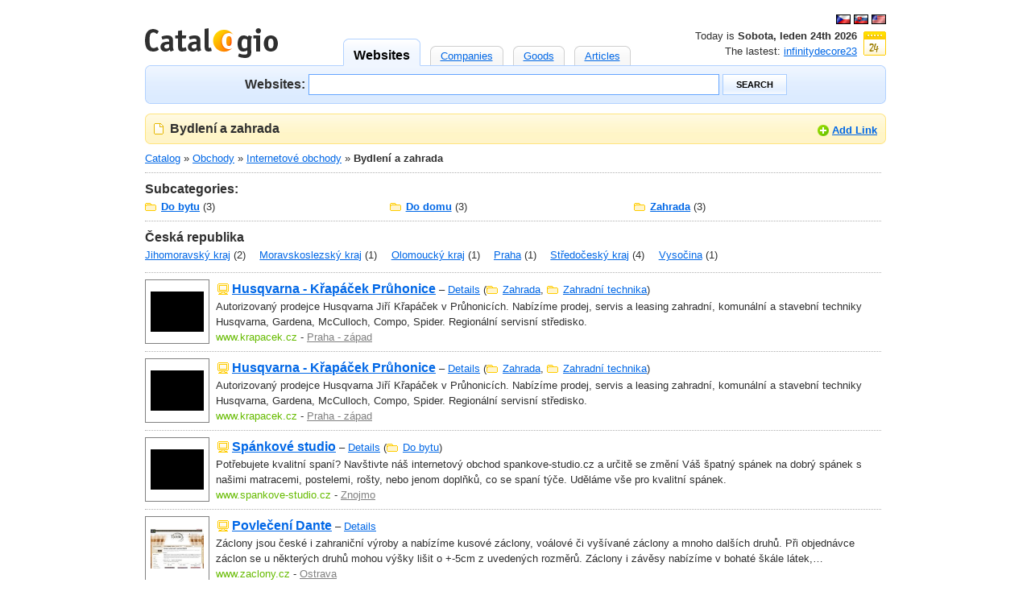

--- FILE ---
content_type: text/html; charset=UTF-8
request_url: https://catalogio.cz/Obchody/Internetove-Obchody/Bydleni-Zahrada
body_size: 4124
content:
<!DOCTYPE html PUBLIC "-//W3C//DTD XHTML 1.0 Strict//EN" "http://www.w3.org/TR/xhtml1/DTD/xhtml1-strict.dtd">
<html xmlns="http://www.w3.org/1999/xhtml" xml:lang="cs" lang="cs">
<head>

<!-- headers -->
<meta http-equiv="content-type" content="text/html; charset=utf-8" />
<meta http-equiv="content-language" content="cs" />

<!-- title -->
<title>Bydlení a zahrada</title>

<!-- metatags -->
<meta name="robots" content="noindex,follow" />

<!-- styles -->
<link rel="stylesheet" href="https://catalogio.cz/styles/global.css" type="text/css" media="screen" />
<link rel="stylesheet" href="https://catalogio.cz/styles/main.css" type="text/css" media="screen" />

<!-- scripts -->
<script type="text/javascript" src="https://catalogio.cz/scripts/jquery.js"></script>
<script type="text/javascript" src="https://catalogio.cz/scripts/main.js"></script>
<script type="text/javascript">if(self!=top)top.location.replace(self.location)</script>
</head>
<body>
<div id="wrap">

<!-- head -->
<div id="head">
<div class="hr">
<a href="http://catalogio.cz/" onclick="_gaq.push(['_link', this.href]); return false;"><img src="https://catalogio.cz/images/flag/cz.gif" alt="Czech Republic" /></a>
<a href="http://catalogio.sk/" onclick="_gaq.push(['_link', this.href]); return false;"><img src="https://catalogio.cz/images/flag/sk.gif" alt="Slovakia" /></a>
<a href="http://catalogio.com/" onclick="_gaq.push(['_link', this.href]); return false;"><img src="https://catalogio.cz/images/flag/com.gif" alt="United States" /></a>
</div>
<h1 class="fl"><a href="https://catalogio.cz/" title="Business Catalog"><img src="https://catalogio.cz/images/logo.gif" alt="Catalogio" /></a></h1>
<div class="fr hr date" style="background-image: url(/images/date/24.gif);">
Today is <b>Sobota, leden 24th 2026</b><br />
The lastest: <a href="https://catalogio.cz/infinitydecore23-4216s">infinitydecore23</a>
</div>
<ul class="tabs gray">
<li class="blue active"><a href="#">Websites</a></li>
<li><a id="tab_company" href="#">Companies</a></li>
<li><a id="tab_product" href="#">Goods</a></li>
<li><a id="tab_article" href="#">Articles</a></li>
</ul>
<div class="round box blue p10 hc">
<form id="search" action="https://catalogio.cz/search" method="get"><div>
<label class="label" for="q">Websites:</label>
<input class="text" type="text" name="q" id="q" />
<input class="button" type="submit" value="Search" />
<input type="hidden" name="class" />
</div></form>
</div>
</div>

<hr />

<!-- body -->
<div id="body">
<div class="round box red p10 m8">
<strong><a id="add" class="fr" href="https://catalogio.cz/link" onmousedown="this.href = '/link?category=536';">Add Link</a></strong>
<h2 class="icon list">Bydlení a zahrada</h2>
</div>
<p class="line m8"><a href="https://catalogio.cz/">Catalog</a> &raquo;
<a href="https://catalogio.cz/Obchody">Obchody</a> &raquo;
<a href="https://catalogio.cz/Obchody/Internetove-Obchody">Internetové obchody</a> &raquo;
<strong>Bydlení a zahrada</strong></p>
<h3>Subcategories:</h3>
<ul class="col3">
<li><h4 class="di"><a class="icon folder" href="https://catalogio.cz/Obchody/Internetove-Obchody/Bydleni-Zahrada/Do-Bytu">Do bytu</a></h4>&nbsp;(3)</li>
</ul>
<ul class="col3">
<li><h4 class="di"><a class="icon folder" href="https://catalogio.cz/Obchody/Internetove-Obchody/Bydleni-Zahrada/Do-Domu">Do domu</a></h4>&nbsp;(3)</li>
</ul>
<ul class="col3">
<li><h4 class="di"><a class="icon folder" href="https://catalogio.cz/Obchody/Internetove-Obchody/Bydleni-Zahrada/Zahrada">Zahrada</a></h4>&nbsp;(3)</li>
</ul>
<div class="line clr"></div>
<h3 class="fn"><strong>Česká republika</strong></h3>
<ul class="m4">
<li class="di" style="margin-right: 1em;"><a href="https://catalogio.cz/Obchody/Internetove-Obchody/Bydleni-Zahrada/Jihomoravsky-Kraj">Jihomoravský kraj</a>&nbsp;(2)</li>
<li class="di" style="margin-right: 1em;"><a href="https://catalogio.cz/Obchody/Internetove-Obchody/Bydleni-Zahrada/Moravskoslezsky-Kraj">Moravskoslezský kraj</a>&nbsp;(1)</li>
<li class="di" style="margin-right: 1em;"><a href="https://catalogio.cz/Obchody/Internetove-Obchody/Bydleni-Zahrada/Olomoucky-Kraj">Olomoucký kraj</a>&nbsp;(1)</li>
<li class="di" style="margin-right: 1em;"><a href="https://catalogio.cz/Obchody/Internetove-Obchody/Bydleni-Zahrada/Praha">Praha</a>&nbsp;(1)</li>
<li class="di" style="margin-right: 1em;"><a href="https://catalogio.cz/Obchody/Internetove-Obchody/Bydleni-Zahrada/Stredocesky-Kraj">Středočeský kraj</a>&nbsp;(4)</li>
<li class="di" style="margin-right: 1em;"><a href="https://catalogio.cz/Obchody/Internetove-Obchody/Bydleni-Zahrada/Vysocina">Vysočina</a>&nbsp;(1)</li>
</ul>
<div class="line clr"></div>
<ol>
<li class="line">
<div class="view"><img src="https://catalogio.cz/images/snap/3940.jpg" alt="krapacek.cz" /></div>
<div class="item">
<h4 class="di f12"><a class="icon site" href="https://catalogio.cz/Husqvarna-Krapacek-Pruhonice-3940s">Husqvarna - Křapáček Průhonice</a></h4> &ndash;
<a href="https://catalogio.cz/Husqvarna-Krapacek-Pruhonice-3940s">Details</a>
(<a class="icon folder" href="https://catalogio.cz/Obchody/Internetove-Obchody/Bydleni-Zahrada/Zahrada">Zahrada</a>,
<a class="icon folder" href="https://catalogio.cz/Dum-Byt-Zahrada/Zahrada/Zahradni-Vybaveni/Zahradni-Technika">Zahradní technika</a>)
<p>Autorizovaný prodejce Husqvarna Jiří Křapáček v Průhonicích. Nabízíme prodej, servis a leasing zahradní, komunální a stavební techniky Husqvarna, Gardena, McCulloch, Compo, Spider. Regionální servisní středisko.</p>
<p><span class="url">www.krapacek.cz</span> - <span class="region"><a href="https://catalogio.cz/Obchody/Internetove-Obchody/Bydleni-Zahrada/Praha-Zapad">Praha - západ</a></span></p>
</div>
<div class="clr"></div>
</li>
<li class="line">
<div class="view"><img src="https://catalogio.cz/images/snap/3939.jpg" alt="krapacek.cz" /></div>
<div class="item">
<h4 class="di f12"><a class="icon site" href="https://catalogio.cz/Husqvarna-Krapacek-Pruhonice-3939s">Husqvarna - Křapáček Průhonice</a></h4> &ndash;
<a href="https://catalogio.cz/Husqvarna-Krapacek-Pruhonice-3939s">Details</a>
(<a class="icon folder" href="https://catalogio.cz/Obchody/Internetove-Obchody/Bydleni-Zahrada/Zahrada">Zahrada</a>,
<a class="icon folder" href="https://catalogio.cz/Dum-Byt-Zahrada/Zahrada/Zahradni-Vybaveni/Zahradni-Technika">Zahradní technika</a>)
<p>Autorizovaný prodejce Husqvarna Jiří Křapáček v Průhonicích. Nabízíme prodej, servis a leasing zahradní, komunální a stavební techniky Husqvarna, Gardena, McCulloch, Compo, Spider. Regionální servisní středisko.</p>
<p><span class="url">www.krapacek.cz</span> - <span class="region"><a href="https://catalogio.cz/Obchody/Internetove-Obchody/Bydleni-Zahrada/Praha-Zapad">Praha - západ</a></span></p>
</div>
<div class="clr"></div>
</li>
<li class="line">
<div class="view"><img src="https://catalogio.cz/images/snap/3861.jpg" alt="spankove-studio.cz" /></div>
<div class="item">
<h4 class="di f12"><a class="icon site" href="https://catalogio.cz/Spankove-studio-3861s">Spánkové studio</a></h4> &ndash;
<a href="https://catalogio.cz/Spankove-studio-3861s">Details</a>
(<a class="icon folder" href="https://catalogio.cz/Obchody/Internetove-Obchody/Bydleni-Zahrada/Do-Bytu">Do bytu</a>)
<p>Potřebujete kvalitní spaní? Navštivte náš internetový obchod spankove-studio.cz a určitě se změní Váš špatný spánek na dobrý spánek s našimi matracemi, postelemi, rošty, nebo jenom doplňků, co se spaní týče. Uděláme vše pro kvalitní spánek.</p>
<p><span class="url">www.spankove-studio.cz</span> - <span class="region"><a href="https://catalogio.cz/Obchody/Internetove-Obchody/Bydleni-Zahrada/Znojmo">Znojmo</a></span></p>
</div>
<div class="clr"></div>
</li>
<li class="line">
<div class="view"><img src="https://catalogio.cz/images/snap/3822.jpg" alt="zaclony.cz" /></div>
<div class="item">
<h4 class="di f12"><a class="icon site" href="https://catalogio.cz/Povleceni-Dante-3822s">Povlečení Dante</a></h4> &ndash;
<a href="https://catalogio.cz/Povleceni-Dante-3822s">Details</a>
<p>Záclony jsou české i zahraniční výroby a nabízíme kusové záclony, voálové či vyšívané záclony a mnoho dalších druhů. Při objednávce záclon se u některých druhů mohou výšky lišit o +-5cm z uvedených rozměrů. Záclony i závěsy nabízíme v bohaté škále látek,…</p>
<p><span class="url">www.zaclony.cz</span> - <span class="region"><a href="https://catalogio.cz/Obchody/Internetove-Obchody/Bydleni-Zahrada/Ostrava">Ostrava</a></span></p>
</div>
<div class="clr"></div>
</li>
<li class="line">
<div class="view"><img src="https://catalogio.cz/images/snap/3739.jpg" alt="aromadoma.cz" /></div>
<div class="item">
<h4 class="di f12"><a class="icon site" href="https://catalogio.cz/aromadoma-vonne-svicky-vune-bytu-3739s">aromadoma.cz - vonné svíčky a vůně do bytu</a></h4> &ndash;
<a href="https://catalogio.cz/aromadoma-vonne-svicky-vune-bytu-3739s">Details</a>
(<a class="icon folder" href="https://catalogio.cz/Obchody/Internetove-Obchody/Darkove-Zbozi">Dárkové zboží</a>)
<p>Prodáváme interiérové a vůně do bytu. Katalytické lampy aktivně eliminují zápachy a ve stejný okamžik provoní místnost na několik hodin. Aroma difuzéry fungují několik měsíců a jsou ideální do vstupních hal, koupelen a malých pracoven. Dále v sortimentu…</p>
<p><span class="url">www.aromadoma.cz</span> - <span class="region"><a href="https://catalogio.cz/Obchody/Internetove-Obchody/Bydleni-Zahrada/Melnik">Mělník</a></span></p>
</div>
<div class="clr"></div>
</li>
<li class="line">
<div class="view"><img src="https://catalogio.cz/images/logo/3668.png" alt="kovani-profi.cz" /></div>
<div class="item">
<h4 class="di f12"><a class="icon site" href="https://catalogio.cz/Kovani-dvirka-kuchyne-3668s">Kování, dvířka, kuchyně</a></h4> &ndash;
<a href="https://catalogio.cz/Kovani-dvirka-kuchyne-3668s">Details</a>
<p>Kování, dvířka, kuchyně, drátěný program, dřezy, držáky polic, podpěrky, Kessebohmer, kolečka, nohy, kluzáky, Blum, krytky, záslepky, mřížky, průchodky, nábytkové zámky, panty, pracovní desky, příborníky, odkapávače, šatní kování, věšáky, zábradlí Treba</p>
<p><span class="url">www.kovani-profi.cz</span> - <span class="region"><a href="https://catalogio.cz/Obchody/Internetove-Obchody/Bydleni-Zahrada/Pelhrimov">Pelhřimov</a></span></p>
</div>
<div class="clr"></div>
</li>
<li class="line">
<div class="view"><img src="https://catalogio.cz/images/logo/3620.png" alt="protidesti.cz" /></div>
<div class="item">
<h4 class="di f12"><a class="icon site" href="https://catalogio.cz/protidesti-3620s">protidesti.cz</a></h4> &ndash;
<a href="https://catalogio.cz/protidesti-3620s">Details</a>
(<a class="icon folder" href="https://catalogio.cz/Obchody/Internetove-Obchody/Hobby-Volny-Cas">Hobby a volný čas</a>,
<a class="icon folder" href="https://catalogio.cz/Obchody/Internetove-Obchody/Bydleni-Zahrada/Zahrada">Zahrada</a>)
<p>Jsme internetovy obchod pro pestitele pod umelym osvetlenim, kdy nabizime ruzna hnojiva, kvetinace popripade growboxy, lampy specialni hlinu</p>
<p><span class="url">www.protidesti.cz</span> - <span class="region"><a href="https://catalogio.cz/Obchody/Internetove-Obchody/Bydleni-Zahrada/Prerov">Přerov</a></span></p>
</div>
<div class="clr"></div>
</li>
<li class="line">
<div class="view"><img src="https://catalogio.cz/images/snap/3579.jpg" alt="aztech-heat.com" /></div>
<div class="item">
<h4 class="di f12"><a class="icon site" href="https://catalogio.cz/Samoregulacni-topne-kabely-3579s">Samoregulační topné kabely</a></h4> &ndash;
<a href="https://catalogio.cz/Samoregulacni-topne-kabely-3579s">Details</a>
(<a class="icon folder" href="https://catalogio.cz/Obchody/Internetove-Obchody/Bydleni-Zahrada/Do-Domu">Do domu</a>)
<p>Použití samoregulačních topných kabelů jsou efektivním a rychlým řešením zabraňujícím zamrzání trubek, tvorbě ledu na střechách a v okapech, parkovištích či svažujících se příjezdových komunikacích.</p>
<p><span class="url">www.aztech-heat.com</span> - <span class="region"><a href="https://catalogio.cz/Obchody/Internetove-Obchody/Bydleni-Zahrada/Praha-Vychod">Praha - východ</a></span></p>
</div>
<div class="clr"></div>
</li>
<li class="line">
<div class="view"><img src="https://catalogio.cz/images/snap/3558.jpg" alt="matrace-obchod.cz" /></div>
<div class="item">
<h4 class="di f12"><a class="icon site" href="https://catalogio.cz/Matrace-1-1-zdarma-pohodlny-spanek-pro-Vas-3558s">Matrace 1+1 zdarma - pohodlný spánek pro Vás.</a></h4> &ndash;
<a href="https://catalogio.cz/Matrace-1-1-zdarma-pohodlny-spanek-pro-Vas-3558s">Details</a>
(<a class="icon folder" href="https://catalogio.cz/Obchody/Internetove-Obchody/Bydleni-Zahrada/Do-Bytu">Do bytu</a>,
<a class="icon folder" href="https://catalogio.cz/Obchody/Internetove-Obchody/Bydleni-Zahrada/Do-Domu">Do domu</a>,
<a class="icon folder" href="https://catalogio.cz/Obchody/Internetove-Obchody/Nabytek/Loznice">Ložnice</a>)
<p>Nabízíme kvalitní, zdravotní matrace do postele pro všechny spáče. U nás si vyberete matraci přímo na míru. Garantujeme skvělé ceny, rychlé dodání, dopravu zdarma a poradenství ve výběru.</p>
<p><span class="url">www.matrace-obchod.cz</span> - <span class="region"><a href="https://catalogio.cz/Obchody/Internetove-Obchody/Bydleni-Zahrada/Brno-Venkov">Brno - venkov</a></span></p>
</div>
<div class="clr"></div>
</li>
<li class="line">
<div class="view"><img src="https://catalogio.cz/images/snap/3546.jpg" alt="povleceni.levne.obchodylevne.cz" /></div>
<div class="item">
<h4 class="di f12"><a class="icon site" href="https://catalogio.cz/Povleceni-nejlepsi-cenu-3546s">Povlečení za nejlepší cenu</a></h4> &ndash;
<a href="https://catalogio.cz/Povleceni-nejlepsi-cenu-3546s">Details</a>
(<a class="icon folder" href="https://catalogio.cz/Obchody/Internetove-Obchody/Bydleni-Zahrada/Do-Bytu">Do bytu</a>,
<a class="icon folder" href="https://catalogio.cz/Obchody/Internetove-Obchody/Bydleni-Zahrada/Do-Domu">Do domu</a>)
<p>Povlečení za nejlepší cenu je velice důležitá lůžkovina. U nás máte největší výběr povlečení za nejlepší cenu. Kvalita povlečení za nejlepší cenu má vliv na dobrý spánek a proto vyrábíme povlečení za nejlepší cenu.</p>
<p><span class="url">www.povleceni.levne.obchodylevne.cz</span> - <span class="region"><a href="https://catalogio.cz/Obchody/Internetove-Obchody/Bydleni-Zahrada/Praha-6">Praha 6</a></span></p>
</div>
<div class="clr"></div>
</li>
</ol>
<p class="m8">Links <b>1</b>&nbsp;-&nbsp;<b>10</b> of total <b>83</b></p>
<div class="round box red p8 m8 clr hc">
<ul class="pagination">
<li class="di"><b>1</b></li>
<li class="di"><a href="https://catalogio.cz/Obchody/Internetove-Obchody/Bydleni-Zahrada/2">2</a></li>
<li class="di"><a href="https://catalogio.cz/Obchody/Internetove-Obchody/Bydleni-Zahrada/3">3</a></li>
<li class="di"><a href="https://catalogio.cz/Obchody/Internetove-Obchody/Bydleni-Zahrada/4">4</a></li>
<li class="di"><a href="https://catalogio.cz/Obchody/Internetove-Obchody/Bydleni-Zahrada/5">5</a></li>
<li class="di"><a href="https://catalogio.cz/Obchody/Internetove-Obchody/Bydleni-Zahrada/6">6</a></li>
<li class="di"><a href="https://catalogio.cz/Obchody/Internetove-Obchody/Bydleni-Zahrada/7">7</a></li>
<li class="di"><a href="https://catalogio.cz/Obchody/Internetove-Obchody/Bydleni-Zahrada/8">8</a></li>
<li class="di"><a href="https://catalogio.cz/Obchody/Internetove-Obchody/Bydleni-Zahrada/9">9</a></li>
<li class="di pr"><a href="https://catalogio.cz/Obchody/Internetove-Obchody/Bydleni-Zahrada/2">Next&nbsp;&raquo;</a></li>
</ul>
</div>
<script type="text/javascript">
$(document).ready(function()
{
  $.get('/ajax', { category: 536 });
});
</script>
</div>

<hr />

<!-- foot -->
<div id="foot">
<p><a href="https://catalogio.cz/contact">Contact</a> | <a href="https://catalogio.cz/backlink">Backlinks</a> | <a href="https://catalogio.cz/terms">Terms of Use</a> | <a href="https://catalogio.cz/sitemap.xml">Site Map</a></p>
<p>Copyright &copy; 2026 <a href="https://catalogio.cz/" title="Catalogio"><strong>Catalogio</strong>.cz</a> | Webmaster <a href="http://martinkoutny.com/" title="Martin Koutný">Martin Koutný</a></p>
<div><img src="http://toplist.eu/dot.asp?id=10" alt="TopList" width="1" height="1" /></div>
<script type="text/javascript">
var _gaq = _gaq || [];
_gaq.push(['_setAccount', 'UA-16441134-1']);
_gaq.push(['_setDomainName', 'none']);
_gaq.push(['_setAllowLinker', true]);
_gaq.push(['_trackPageview']);

(function() {
var ga = document.createElement('script'); ga.type = 'text/javascript'; ga.async = true;
ga.src = ('https:' == document.location.protocol ? 'https://ssl' : 'http://www') + '.google-analytics.com/ga.js';
var s = document.getElementsByTagName('script')[0]; s.parentNode.insertBefore(ga, s);
})();
</script>
</div>
</div>
</body>
</html>


--- FILE ---
content_type: text/css
request_url: https://catalogio.cz/styles/global.css
body_size: 589
content:
* {padding: 0; margin: 0;}

h1 {font-size: 24pt;}
h2 {font-size: 16pt;}
h3 {font-size: 12pt;}
h4 {font-size: 9pt;}
h5 {font-size: 8pt;}
p {font-size: 10pt;}

table {border-collapse: collapse;}
img {border: 0;}
small {color: #7a7a7a; font-size: 8pt; font-weight: normal;}
li{list-style: none;}
hr {display: none; clear: both;}

.f01{font-size:0.1em;}
.f02{font-size:0.2em;}
.f03{font-size:0.3em;}
.f04{font-size:0.4em;}
.f05{font-size:0.5em;}
.f06{font-size:0.6em;}
.f07{font-size:0.7em;}
.f08{font-size:0.8em;}
.f09{font-size:0.9em;}
.f10{font-size:1.0em;}
.f11{font-size:1.1em;}
.f12{font-size:1.2em;}
.f13{font-size:1.3em;}
.f14{font-size:1.4em;}
.f15{font-size:1.5em;}
.f16{font-size:1.6em;}
.f17{font-size:1.7em;}
.f18{font-size:1.8em;}
.f19{font-size:1.9em;}
.f20{font-size:2.0em;}

.m2{margin-bottom:2px;}
.m4{margin-bottom:4px;}
.m8{margin-bottom:8px;}
.m10{margin-bottom:10px;}
.m12{margin-bottom:12px;}
.m16{margin-bottom:16px;}
.m32{margin-bottom:32px;}
.m48{margin-bottom:48px;}
.m64{margin-bottom:64px;}

.mr2{margin-right:2px;}
.mr4{margin-right:4px;}
.mr8{margin-right:8px;}
.mr16{margin-right:16px;}
.mr32{margin-right:32px;}
.mr48{margin-right:48px;}
.mr64{margin-right:64px;}

.p2{padding:2px;}
.p4{padding:4px;}
.p8{padding:8px;}
.p10{padding:10px;}
.p12{padding:12px;}
.p16{padding:16px;}
.p32{padding:32px;}

.cols{word-spacing: -1em;}
.col2, .col3, .col4, .col5 {margin-left: 0; margin-right: 0; float:left;}
.col2{width:49%;}
.col3{width:33%;}
.col4{width:25%;}
.col5{width:20%;}

.fl{float:left;}
.fr{float:right;}
.pl{position:absolute; left:0px;}
.pr{position:absolute; right:0px;}
.clr{clear:both;}
.cr{clear:right;}
.cl{clear:left;}

.r{color:#ff0000;}
.g{color:#00aa00;}
.b{color:#0000ff;}
.y{color:#ffff00;}

.dn{display:none;}
.db{display:block;}
.di{display:inline;}
.dib{display:inline-block;}

.fi{font-style:italic;}
.fb{font-weight:bold;}
.fn{font-weight:normal;}

.tu{text-decoration:underline;}
.tn{text-decoration:none;}

.hl{text-align:left;}
.hc{text-align:center; text-indent:0;}
.hr{text-align:right;}

.vt{vertical-align:top;}
.vm{vertical-align:middle;}
.vb{vertical-align:bottom;}

.nw{white-space:nowrap;}
.h{visibility:hidden;}


--- FILE ---
content_type: application/javascript
request_url: https://catalogio.cz/scripts/main.js
body_size: 338
content:
$(document).ready(function()
{
  $('.round').css('position', 'relative')
  .append('<div class="corner tl">')
  .append('<div class="corner tr">')
  .append('<div class="corner bl">')
  .append('<div class="corner br">');

  $('.tabs li a').css('position', 'relative')
  .append('<div class="corner tl">')
  .append('<div class="corner tr">');

  $('.tabs li a').click(function()
  {
    $(this).parent().parent().find('li').removeClass('active').removeClass('blue');
    $(this).parent().addClass('active').addClass('blue');

    $('#search label[for="q"]').text($(this).text()+':');
    $('#search input[type="hidden"]').val($(this).attr('id').substr(4));
  });

  $('#search input[type="submit"]').click(function()
  {
    return Boolean($('#search input[type="text"]').focus().val());
  });

  /*
  $('.view').hover(function()
  {
    $(this).css('position', 'absolute').css('z-index', '1');
    $(this).animate({top: '-=57', left: '-=87', width: 252, height: 192, lineHeight: 192}, 300);
    $(this).find('img').animate({maxWidth: 240, maxHeight: 180}, 300);
  }, function()
  {
    $(this).animate({top: '+=57', left: '+=87', width: 78, height: 78, lineHeight: 78}, 200, function()
    {
      $(this).css('z-index', 'auto');
    });
    $(this).find('img').animate({maxWidth: 66, maxHeight: 66}, 200);
  });
  /**/
});